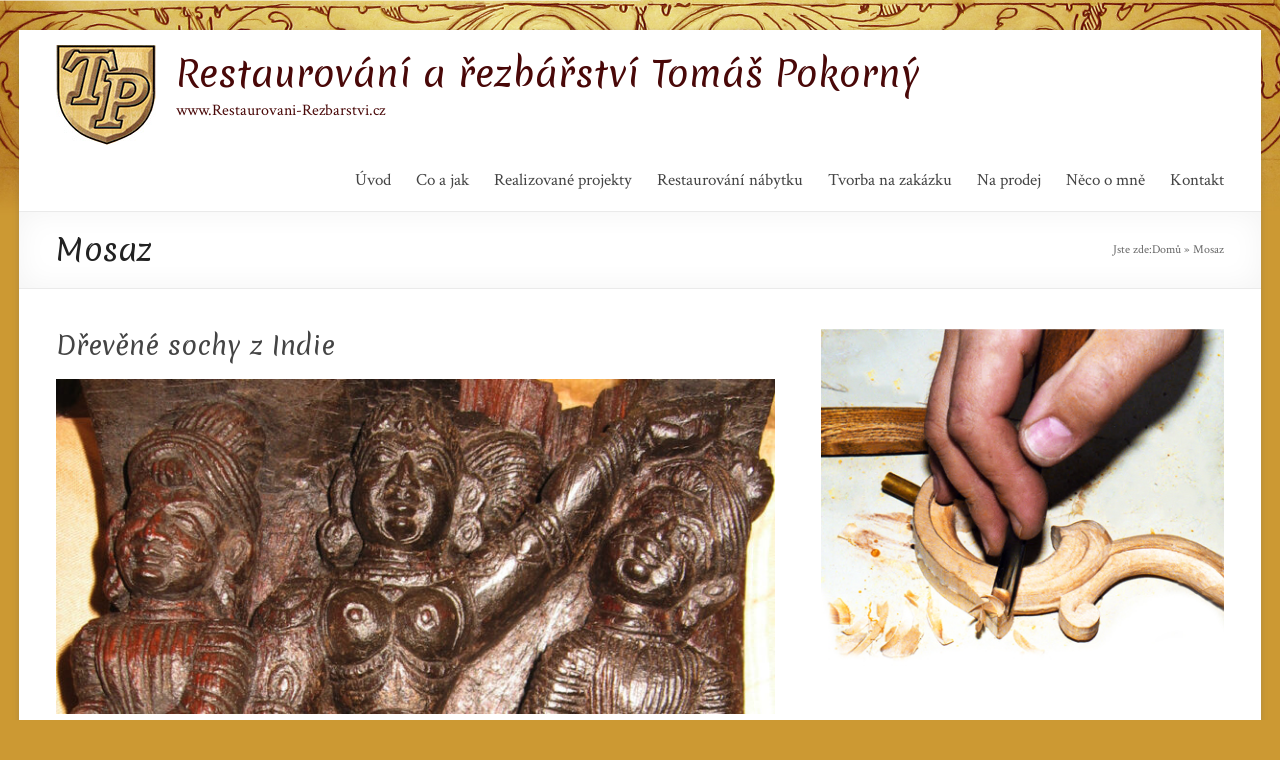

--- FILE ---
content_type: text/html; charset=UTF-8
request_url: https://www.restaurovani-rezbarstvi.cz/tag/mosaz/
body_size: 15669
content:
<!DOCTYPE html>
<!--[if IE 7]>
<html class="ie ie7" lang="cs">
<![endif]-->
<!--[if IE 8]>
<html class="ie ie8" lang="cs">
<![endif]-->
<!--[if !(IE 7) & !(IE 8)]><!-->
<html lang="cs">
<!--<![endif]-->
<head>
		<!-- Google tag (gtag.js) -->
<script async src="https://www.googletagmanager.com/gtag/js?id=G-FFQYFE8H4X"></script>
<script>
  window.dataLayer = window.dataLayer || [];
  function gtag(){dataLayer.push(arguments);}
  gtag('js', new Date());
  gtag('config', 'G-FFQYFE8H4X');
</script>
	<meta charset="UTF-8" />
	<meta name="viewport" content="width=device-width, initial-scale=1">
	<link rel="profile" href="http://gmpg.org/xfn/11" />
	<meta name='robots' content='index, follow, max-image-preview:large, max-snippet:-1, max-video-preview:-1' />

	<!-- This site is optimized with the Yoast SEO plugin v21.6 - https://yoast.com/wordpress/plugins/seo/ -->
	<title>Mosaz Archivy - Restaurov&aacute;n&iacute; a řezb&aacute;řstv&iacute; Tom&aacute;&scaron; Pokorn&yacute;</title>
	<link rel="canonical" href="https://www.restaurovani-rezbarstvi.cz/tag/mosaz/" />
	<meta property="og:locale" content="cs_CZ" />
	<meta property="og:type" content="article" />
	<meta property="og:title" content="Mosaz Archivy - Restaurov&aacute;n&iacute; a řezb&aacute;řstv&iacute; Tom&aacute;&scaron; Pokorn&yacute;" />
	<meta property="og:url" content="https://www.restaurovani-rezbarstvi.cz/tag/mosaz/" />
	<meta property="og:site_name" content="Restaurov&aacute;n&iacute; a řezb&aacute;řstv&iacute; Tom&aacute;&scaron; Pokorn&yacute;" />
	<meta name="twitter:card" content="summary_large_image" />
	<script type="application/ld+json" class="yoast-schema-graph">{"@context":"https://schema.org","@graph":[{"@type":"CollectionPage","@id":"https://www.restaurovani-rezbarstvi.cz/tag/mosaz/","url":"https://www.restaurovani-rezbarstvi.cz/tag/mosaz/","name":"Mosaz Archivy - Restaurov&aacute;n&iacute; a řezb&aacute;řstv&iacute; Tom&aacute;&scaron; Pokorn&yacute;","isPartOf":{"@id":"https://www.restaurovani-rezbarstvi.cz/#website"},"primaryImageOfPage":{"@id":"https://www.restaurovani-rezbarstvi.cz/tag/mosaz/#primaryimage"},"image":{"@id":"https://www.restaurovani-rezbarstvi.cz/tag/mosaz/#primaryimage"},"thumbnailUrl":"https://www.restaurovani-rezbarstvi.cz/wp-content/uploads/2018/11/indicka-socha.jpg","breadcrumb":{"@id":"https://www.restaurovani-rezbarstvi.cz/tag/mosaz/#breadcrumb"},"inLanguage":"cs"},{"@type":"ImageObject","inLanguage":"cs","@id":"https://www.restaurovani-rezbarstvi.cz/tag/mosaz/#primaryimage","url":"https://www.restaurovani-rezbarstvi.cz/wp-content/uploads/2018/11/indicka-socha.jpg","contentUrl":"https://www.restaurovani-rezbarstvi.cz/wp-content/uploads/2018/11/indicka-socha.jpg","width":938,"height":438},{"@type":"BreadcrumbList","@id":"https://www.restaurovani-rezbarstvi.cz/tag/mosaz/#breadcrumb","itemListElement":[{"@type":"ListItem","position":1,"name":"Domů","item":"https://www.restaurovani-rezbarstvi.cz/"},{"@type":"ListItem","position":2,"name":"Mosaz"}]},{"@type":"WebSite","@id":"https://www.restaurovani-rezbarstvi.cz/#website","url":"https://www.restaurovani-rezbarstvi.cz/","name":"Restaurov&aacute;n&iacute; a řezb&aacute;řstv&iacute; Tom&aacute;&scaron; Pokorn&yacute;","description":"www.Restaurovani-Rezbarstvi.cz","publisher":{"@id":"https://www.restaurovani-rezbarstvi.cz/#organization"},"potentialAction":[{"@type":"SearchAction","target":{"@type":"EntryPoint","urlTemplate":"https://www.restaurovani-rezbarstvi.cz/?s={search_term_string}"},"query-input":"required name=search_term_string"}],"inLanguage":"cs"},{"@type":"Organization","@id":"https://www.restaurovani-rezbarstvi.cz/#organization","name":"Restaurov&aacute;n&iacute; a řezb&aacute;řstv&iacute; Tom&aacute;&scaron; Pokorn&yacute;","url":"https://www.restaurovani-rezbarstvi.cz/","logo":{"@type":"ImageObject","inLanguage":"cs","@id":"https://www.restaurovani-rezbarstvi.cz/#/schema/logo/image/","url":"https://www.restaurovani-rezbarstvi.cz/wp-content/uploads/GRAFIKA/tomas-pokorny-restaurator-rezbar.jpg","contentUrl":"https://www.restaurovani-rezbarstvi.cz/wp-content/uploads/GRAFIKA/tomas-pokorny-restaurator-rezbar.jpg","width":100,"height":100,"caption":"Restaurov&aacute;n&iacute; a řezb&aacute;řstv&iacute; Tom&aacute;&scaron; Pokorn&yacute;"},"image":{"@id":"https://www.restaurovani-rezbarstvi.cz/#/schema/logo/image/"}}]}</script>
	<!-- / Yoast SEO plugin. -->


<link rel='dns-prefetch' href='//fonts.googleapis.com' />
<link rel="alternate" type="application/rss+xml" title="Restaurov&aacute;n&iacute; a řezb&aacute;řstv&iacute; Tom&aacute;&scaron; Pokorn&yacute; &raquo; RSS zdroj" href="https://www.restaurovani-rezbarstvi.cz/feed/" />
<link rel="alternate" type="application/rss+xml" title="Restaurov&aacute;n&iacute; a řezb&aacute;řstv&iacute; Tom&aacute;&scaron; Pokorn&yacute; &raquo; RSS komentářů" href="https://www.restaurovani-rezbarstvi.cz/comments/feed/" />
<link rel="alternate" type="application/rss+xml" title="Restaurov&aacute;n&iacute; a řezb&aacute;řstv&iacute; Tom&aacute;&scaron; Pokorn&yacute; &raquo; RSS pro štítek Mosaz" href="https://www.restaurovani-rezbarstvi.cz/tag/mosaz/feed/" />
<script type="text/javascript">
/* <![CDATA[ */
window._wpemojiSettings = {"baseUrl":"https:\/\/s.w.org\/images\/core\/emoji\/14.0.0\/72x72\/","ext":".png","svgUrl":"https:\/\/s.w.org\/images\/core\/emoji\/14.0.0\/svg\/","svgExt":".svg","source":{"wpemoji":"https:\/\/www.restaurovani-rezbarstvi.cz\/wp-includes\/js\/wp-emoji.js?ver=6.4.5","twemoji":"https:\/\/www.restaurovani-rezbarstvi.cz\/wp-includes\/js\/twemoji.js?ver=6.4.5"}};
/**
 * @output wp-includes/js/wp-emoji-loader.js
 */

/**
 * Emoji Settings as exported in PHP via _print_emoji_detection_script().
 * @typedef WPEmojiSettings
 * @type {object}
 * @property {?object} source
 * @property {?string} source.concatemoji
 * @property {?string} source.twemoji
 * @property {?string} source.wpemoji
 * @property {?boolean} DOMReady
 * @property {?Function} readyCallback
 */

/**
 * Support tests.
 * @typedef SupportTests
 * @type {object}
 * @property {?boolean} flag
 * @property {?boolean} emoji
 */

/**
 * IIFE to detect emoji support and load Twemoji if needed.
 *
 * @param {Window} window
 * @param {Document} document
 * @param {WPEmojiSettings} settings
 */
( function wpEmojiLoader( window, document, settings ) {
	if ( typeof Promise === 'undefined' ) {
		return;
	}

	var sessionStorageKey = 'wpEmojiSettingsSupports';
	var tests = [ 'flag', 'emoji' ];

	/**
	 * Checks whether the browser supports offloading to a Worker.
	 *
	 * @since 6.3.0
	 *
	 * @private
	 *
	 * @returns {boolean}
	 */
	function supportsWorkerOffloading() {
		return (
			typeof Worker !== 'undefined' &&
			typeof OffscreenCanvas !== 'undefined' &&
			typeof URL !== 'undefined' &&
			URL.createObjectURL &&
			typeof Blob !== 'undefined'
		);
	}

	/**
	 * @typedef SessionSupportTests
	 * @type {object}
	 * @property {number} timestamp
	 * @property {SupportTests} supportTests
	 */

	/**
	 * Get support tests from session.
	 *
	 * @since 6.3.0
	 *
	 * @private
	 *
	 * @returns {?SupportTests} Support tests, or null if not set or older than 1 week.
	 */
	function getSessionSupportTests() {
		try {
			/** @type {SessionSupportTests} */
			var item = JSON.parse(
				sessionStorage.getItem( sessionStorageKey )
			);
			if (
				typeof item === 'object' &&
				typeof item.timestamp === 'number' &&
				new Date().valueOf() < item.timestamp + 604800 && // Note: Number is a week in seconds.
				typeof item.supportTests === 'object'
			) {
				return item.supportTests;
			}
		} catch ( e ) {}
		return null;
	}

	/**
	 * Persist the supports in session storage.
	 *
	 * @since 6.3.0
	 *
	 * @private
	 *
	 * @param {SupportTests} supportTests Support tests.
	 */
	function setSessionSupportTests( supportTests ) {
		try {
			/** @type {SessionSupportTests} */
			var item = {
				supportTests: supportTests,
				timestamp: new Date().valueOf()
			};

			sessionStorage.setItem(
				sessionStorageKey,
				JSON.stringify( item )
			);
		} catch ( e ) {}
	}

	/**
	 * Checks if two sets of Emoji characters render the same visually.
	 *
	 * This function may be serialized to run in a Worker. Therefore, it cannot refer to variables from the containing
	 * scope. Everything must be passed by parameters.
	 *
	 * @since 4.9.0
	 *
	 * @private
	 *
	 * @param {CanvasRenderingContext2D} context 2D Context.
	 * @param {string} set1 Set of Emoji to test.
	 * @param {string} set2 Set of Emoji to test.
	 *
	 * @return {boolean} True if the two sets render the same.
	 */
	function emojiSetsRenderIdentically( context, set1, set2 ) {
		// Cleanup from previous test.
		context.clearRect( 0, 0, context.canvas.width, context.canvas.height );
		context.fillText( set1, 0, 0 );
		var rendered1 = new Uint32Array(
			context.getImageData(
				0,
				0,
				context.canvas.width,
				context.canvas.height
			).data
		);

		// Cleanup from previous test.
		context.clearRect( 0, 0, context.canvas.width, context.canvas.height );
		context.fillText( set2, 0, 0 );
		var rendered2 = new Uint32Array(
			context.getImageData(
				0,
				0,
				context.canvas.width,
				context.canvas.height
			).data
		);

		return rendered1.every( function ( rendered2Data, index ) {
			return rendered2Data === rendered2[ index ];
		} );
	}

	/**
	 * Determines if the browser properly renders Emoji that Twemoji can supplement.
	 *
	 * This function may be serialized to run in a Worker. Therefore, it cannot refer to variables from the containing
	 * scope. Everything must be passed by parameters.
	 *
	 * @since 4.2.0
	 *
	 * @private
	 *
	 * @param {CanvasRenderingContext2D} context 2D Context.
	 * @param {string} type Whether to test for support of "flag" or "emoji".
	 * @param {Function} emojiSetsRenderIdentically Reference to emojiSetsRenderIdentically function, needed due to minification.
	 *
	 * @return {boolean} True if the browser can render emoji, false if it cannot.
	 */
	function browserSupportsEmoji( context, type, emojiSetsRenderIdentically ) {
		var isIdentical;

		switch ( type ) {
			case 'flag':
				/*
				 * Test for Transgender flag compatibility. Added in Unicode 13.
				 *
				 * To test for support, we try to render it, and compare the rendering to how it would look if
				 * the browser doesn't render it correctly (white flag emoji + transgender symbol).
				 */
				isIdentical = emojiSetsRenderIdentically(
					context,
					'\uD83C\uDFF3\uFE0F\u200D\u26A7\uFE0F', // as a zero-width joiner sequence
					'\uD83C\uDFF3\uFE0F\u200B\u26A7\uFE0F' // separated by a zero-width space
				);

				if ( isIdentical ) {
					return false;
				}

				/*
				 * Test for UN flag compatibility. This is the least supported of the letter locale flags,
				 * so gives us an easy test for full support.
				 *
				 * To test for support, we try to render it, and compare the rendering to how it would look if
				 * the browser doesn't render it correctly ([U] + [N]).
				 */
				isIdentical = emojiSetsRenderIdentically(
					context,
					'\uD83C\uDDFA\uD83C\uDDF3', // as the sequence of two code points
					'\uD83C\uDDFA\u200B\uD83C\uDDF3' // as the two code points separated by a zero-width space
				);

				if ( isIdentical ) {
					return false;
				}

				/*
				 * Test for English flag compatibility. England is a country in the United Kingdom, it
				 * does not have a two letter locale code but rather a five letter sub-division code.
				 *
				 * To test for support, we try to render it, and compare the rendering to how it would look if
				 * the browser doesn't render it correctly (black flag emoji + [G] + [B] + [E] + [N] + [G]).
				 */
				isIdentical = emojiSetsRenderIdentically(
					context,
					// as the flag sequence
					'\uD83C\uDFF4\uDB40\uDC67\uDB40\uDC62\uDB40\uDC65\uDB40\uDC6E\uDB40\uDC67\uDB40\uDC7F',
					// with each code point separated by a zero-width space
					'\uD83C\uDFF4\u200B\uDB40\uDC67\u200B\uDB40\uDC62\u200B\uDB40\uDC65\u200B\uDB40\uDC6E\u200B\uDB40\uDC67\u200B\uDB40\uDC7F'
				);

				return ! isIdentical;
			case 'emoji':
				/*
				 * Why can't we be friends? Everyone can now shake hands in emoji, regardless of skin tone!
				 *
				 * To test for Emoji 14.0 support, try to render a new emoji: Handshake: Light Skin Tone, Dark Skin Tone.
				 *
				 * The Handshake: Light Skin Tone, Dark Skin Tone emoji is a ZWJ sequence combining 🫱 Rightwards Hand,
				 * 🏻 Light Skin Tone, a Zero Width Joiner, 🫲 Leftwards Hand, and 🏿 Dark Skin Tone.
				 *
				 * 0x1FAF1 == Rightwards Hand
				 * 0x1F3FB == Light Skin Tone
				 * 0x200D == Zero-Width Joiner (ZWJ) that links the code points for the new emoji or
				 * 0x200B == Zero-Width Space (ZWS) that is rendered for clients not supporting the new emoji.
				 * 0x1FAF2 == Leftwards Hand
				 * 0x1F3FF == Dark Skin Tone.
				 *
				 * When updating this test for future Emoji releases, ensure that individual emoji that make up the
				 * sequence come from older emoji standards.
				 */
				isIdentical = emojiSetsRenderIdentically(
					context,
					'\uD83E\uDEF1\uD83C\uDFFB\u200D\uD83E\uDEF2\uD83C\uDFFF', // as the zero-width joiner sequence
					'\uD83E\uDEF1\uD83C\uDFFB\u200B\uD83E\uDEF2\uD83C\uDFFF' // separated by a zero-width space
				);

				return ! isIdentical;
		}

		return false;
	}

	/**
	 * Checks emoji support tests.
	 *
	 * This function may be serialized to run in a Worker. Therefore, it cannot refer to variables from the containing
	 * scope. Everything must be passed by parameters.
	 *
	 * @since 6.3.0
	 *
	 * @private
	 *
	 * @param {string[]} tests Tests.
	 * @param {Function} browserSupportsEmoji Reference to browserSupportsEmoji function, needed due to minification.
	 * @param {Function} emojiSetsRenderIdentically Reference to emojiSetsRenderIdentically function, needed due to minification.
	 *
	 * @return {SupportTests} Support tests.
	 */
	function testEmojiSupports( tests, browserSupportsEmoji, emojiSetsRenderIdentically ) {
		var canvas;
		if (
			typeof WorkerGlobalScope !== 'undefined' &&
			self instanceof WorkerGlobalScope
		) {
			canvas = new OffscreenCanvas( 300, 150 ); // Dimensions are default for HTMLCanvasElement.
		} else {
			canvas = document.createElement( 'canvas' );
		}

		var context = canvas.getContext( '2d', { willReadFrequently: true } );

		/*
		 * Chrome on OS X added native emoji rendering in M41. Unfortunately,
		 * it doesn't work when the font is bolder than 500 weight. So, we
		 * check for bold rendering support to avoid invisible emoji in Chrome.
		 */
		context.textBaseline = 'top';
		context.font = '600 32px Arial';

		var supports = {};
		tests.forEach( function ( test ) {
			supports[ test ] = browserSupportsEmoji( context, test, emojiSetsRenderIdentically );
		} );
		return supports;
	}

	/**
	 * Adds a script to the head of the document.
	 *
	 * @ignore
	 *
	 * @since 4.2.0
	 *
	 * @param {string} src The url where the script is located.
	 *
	 * @return {void}
	 */
	function addScript( src ) {
		var script = document.createElement( 'script' );
		script.src = src;
		script.defer = true;
		document.head.appendChild( script );
	}

	settings.supports = {
		everything: true,
		everythingExceptFlag: true
	};

	// Create a promise for DOMContentLoaded since the worker logic may finish after the event has fired.
	var domReadyPromise = new Promise( function ( resolve ) {
		document.addEventListener( 'DOMContentLoaded', resolve, {
			once: true
		} );
	} );

	// Obtain the emoji support from the browser, asynchronously when possible.
	new Promise( function ( resolve ) {
		var supportTests = getSessionSupportTests();
		if ( supportTests ) {
			resolve( supportTests );
			return;
		}

		if ( supportsWorkerOffloading() ) {
			try {
				// Note that the functions are being passed as arguments due to minification.
				var workerScript =
					'postMessage(' +
					testEmojiSupports.toString() +
					'(' +
					[
						JSON.stringify( tests ),
						browserSupportsEmoji.toString(),
						emojiSetsRenderIdentically.toString()
					].join( ',' ) +
					'));';
				var blob = new Blob( [ workerScript ], {
					type: 'text/javascript'
				} );
				var worker = new Worker( URL.createObjectURL( blob ), { name: 'wpTestEmojiSupports' } );
				worker.onmessage = function ( event ) {
					supportTests = event.data;
					setSessionSupportTests( supportTests );
					worker.terminate();
					resolve( supportTests );
				};
				return;
			} catch ( e ) {}
		}

		supportTests = testEmojiSupports( tests, browserSupportsEmoji, emojiSetsRenderIdentically );
		setSessionSupportTests( supportTests );
		resolve( supportTests );
	} )
		// Once the browser emoji support has been obtained from the session, finalize the settings.
		.then( function ( supportTests ) {
			/*
			 * Tests the browser support for flag emojis and other emojis, and adjusts the
			 * support settings accordingly.
			 */
			for ( var test in supportTests ) {
				settings.supports[ test ] = supportTests[ test ];

				settings.supports.everything =
					settings.supports.everything && settings.supports[ test ];

				if ( 'flag' !== test ) {
					settings.supports.everythingExceptFlag =
						settings.supports.everythingExceptFlag &&
						settings.supports[ test ];
				}
			}

			settings.supports.everythingExceptFlag =
				settings.supports.everythingExceptFlag &&
				! settings.supports.flag;

			// Sets DOMReady to false and assigns a ready function to settings.
			settings.DOMReady = false;
			settings.readyCallback = function () {
				settings.DOMReady = true;
			};
		} )
		.then( function () {
			return domReadyPromise;
		} )
		.then( function () {
			// When the browser can not render everything we need to load a polyfill.
			if ( ! settings.supports.everything ) {
				settings.readyCallback();

				var src = settings.source || {};

				if ( src.concatemoji ) {
					addScript( src.concatemoji );
				} else if ( src.wpemoji && src.twemoji ) {
					addScript( src.twemoji );
					addScript( src.wpemoji );
				}
			}
		} );
} )( window, document, window._wpemojiSettings );

/* ]]> */
</script>
<style id='wp-emoji-styles-inline-css' type='text/css'>

	img.wp-smiley, img.emoji {
		display: inline !important;
		border: none !important;
		box-shadow: none !important;
		height: 1em !important;
		width: 1em !important;
		margin: 0 0.07em !important;
		vertical-align: -0.1em !important;
		background: none !important;
		padding: 0 !important;
	}
</style>
<link rel='stylesheet' id='wp-block-library-css' href='https://www.restaurovani-rezbarstvi.cz/wp-includes/css/dist/block-library/style.css?ver=6.4.5' type='text/css' media='all' />
<style id='wp-block-library-theme-inline-css' type='text/css'>
.wp-block-audio figcaption{
  color:#555;
  font-size:13px;
  text-align:center;
}
.is-dark-theme .wp-block-audio figcaption{
  color:hsla(0,0%,100%,.65);
}

.wp-block-audio{
  margin:0 0 1em;
}

.wp-block-code{
  border:1px solid #ccc;
  border-radius:4px;
  font-family:Menlo,Consolas,monaco,monospace;
  padding:.8em 1em;
}

.wp-block-embed figcaption{
  color:#555;
  font-size:13px;
  text-align:center;
}
.is-dark-theme .wp-block-embed figcaption{
  color:hsla(0,0%,100%,.65);
}

.wp-block-embed{
  margin:0 0 1em;
}

.blocks-gallery-caption{
  color:#555;
  font-size:13px;
  text-align:center;
}
.is-dark-theme .blocks-gallery-caption{
  color:hsla(0,0%,100%,.65);
}

.wp-block-image figcaption{
  color:#555;
  font-size:13px;
  text-align:center;
}
.is-dark-theme .wp-block-image figcaption{
  color:hsla(0,0%,100%,.65);
}

.wp-block-image{
  margin:0 0 1em;
}

.wp-block-pullquote{
  border-bottom:4px solid;
  border-top:4px solid;
  color:currentColor;
  margin-bottom:1.75em;
}
.wp-block-pullquote cite,.wp-block-pullquote footer,.wp-block-pullquote__citation{
  color:currentColor;
  font-size:.8125em;
  font-style:normal;
  text-transform:uppercase;
}

.wp-block-quote{
  border-left:.25em solid;
  margin:0 0 1.75em;
  padding-left:1em;
}
.wp-block-quote cite,.wp-block-quote footer{
  color:currentColor;
  font-size:.8125em;
  font-style:normal;
  position:relative;
}
.wp-block-quote.has-text-align-right{
  border-left:none;
  border-right:.25em solid;
  padding-left:0;
  padding-right:1em;
}
.wp-block-quote.has-text-align-center{
  border:none;
  padding-left:0;
}
.wp-block-quote.is-large,.wp-block-quote.is-style-large,.wp-block-quote.is-style-plain{
  border:none;
}

.wp-block-search .wp-block-search__label{
  font-weight:700;
}

.wp-block-search__button{
  border:1px solid #ccc;
  padding:.375em .625em;
}

:where(.wp-block-group.has-background){
  padding:1.25em 2.375em;
}

.wp-block-separator.has-css-opacity{
  opacity:.4;
}

.wp-block-separator{
  border:none;
  border-bottom:2px solid;
  margin-left:auto;
  margin-right:auto;
}
.wp-block-separator.has-alpha-channel-opacity{
  opacity:1;
}
.wp-block-separator:not(.is-style-wide):not(.is-style-dots){
  width:100px;
}
.wp-block-separator.has-background:not(.is-style-dots){
  border-bottom:none;
  height:1px;
}
.wp-block-separator.has-background:not(.is-style-wide):not(.is-style-dots){
  height:2px;
}

.wp-block-table{
  margin:0 0 1em;
}
.wp-block-table td,.wp-block-table th{
  word-break:normal;
}
.wp-block-table figcaption{
  color:#555;
  font-size:13px;
  text-align:center;
}
.is-dark-theme .wp-block-table figcaption{
  color:hsla(0,0%,100%,.65);
}

.wp-block-video figcaption{
  color:#555;
  font-size:13px;
  text-align:center;
}
.is-dark-theme .wp-block-video figcaption{
  color:hsla(0,0%,100%,.65);
}

.wp-block-video{
  margin:0 0 1em;
}

.wp-block-template-part.has-background{
  margin-bottom:0;
  margin-top:0;
  padding:1.25em 2.375em;
}
</style>
<style id='classic-theme-styles-inline-css' type='text/css'>
/**
 * These rules are needed for backwards compatibility.
 * They should match the button element rules in the base theme.json file.
 */
.wp-block-button__link {
	color: #ffffff;
	background-color: #32373c;
	border-radius: 9999px; /* 100% causes an oval, but any explicit but really high value retains the pill shape. */

	/* This needs a low specificity so it won't override the rules from the button element if defined in theme.json. */
	box-shadow: none;
	text-decoration: none;

	/* The extra 2px are added to size solids the same as the outline versions.*/
	padding: calc(0.667em + 2px) calc(1.333em + 2px);

	font-size: 1.125em;
}

.wp-block-file__button {
	background: #32373c;
	color: #ffffff;
	text-decoration: none;
}

</style>
<style id='global-styles-inline-css' type='text/css'>
body{--wp--preset--color--black: #000000;--wp--preset--color--cyan-bluish-gray: #abb8c3;--wp--preset--color--white: #ffffff;--wp--preset--color--pale-pink: #f78da7;--wp--preset--color--vivid-red: #cf2e2e;--wp--preset--color--luminous-vivid-orange: #ff6900;--wp--preset--color--luminous-vivid-amber: #fcb900;--wp--preset--color--light-green-cyan: #7bdcb5;--wp--preset--color--vivid-green-cyan: #00d084;--wp--preset--color--pale-cyan-blue: #8ed1fc;--wp--preset--color--vivid-cyan-blue: #0693e3;--wp--preset--color--vivid-purple: #9b51e0;--wp--preset--gradient--vivid-cyan-blue-to-vivid-purple: linear-gradient(135deg,rgba(6,147,227,1) 0%,rgb(155,81,224) 100%);--wp--preset--gradient--light-green-cyan-to-vivid-green-cyan: linear-gradient(135deg,rgb(122,220,180) 0%,rgb(0,208,130) 100%);--wp--preset--gradient--luminous-vivid-amber-to-luminous-vivid-orange: linear-gradient(135deg,rgba(252,185,0,1) 0%,rgba(255,105,0,1) 100%);--wp--preset--gradient--luminous-vivid-orange-to-vivid-red: linear-gradient(135deg,rgba(255,105,0,1) 0%,rgb(207,46,46) 100%);--wp--preset--gradient--very-light-gray-to-cyan-bluish-gray: linear-gradient(135deg,rgb(238,238,238) 0%,rgb(169,184,195) 100%);--wp--preset--gradient--cool-to-warm-spectrum: linear-gradient(135deg,rgb(74,234,220) 0%,rgb(151,120,209) 20%,rgb(207,42,186) 40%,rgb(238,44,130) 60%,rgb(251,105,98) 80%,rgb(254,248,76) 100%);--wp--preset--gradient--blush-light-purple: linear-gradient(135deg,rgb(255,206,236) 0%,rgb(152,150,240) 100%);--wp--preset--gradient--blush-bordeaux: linear-gradient(135deg,rgb(254,205,165) 0%,rgb(254,45,45) 50%,rgb(107,0,62) 100%);--wp--preset--gradient--luminous-dusk: linear-gradient(135deg,rgb(255,203,112) 0%,rgb(199,81,192) 50%,rgb(65,88,208) 100%);--wp--preset--gradient--pale-ocean: linear-gradient(135deg,rgb(255,245,203) 0%,rgb(182,227,212) 50%,rgb(51,167,181) 100%);--wp--preset--gradient--electric-grass: linear-gradient(135deg,rgb(202,248,128) 0%,rgb(113,206,126) 100%);--wp--preset--gradient--midnight: linear-gradient(135deg,rgb(2,3,129) 0%,rgb(40,116,252) 100%);--wp--preset--font-size--small: 13px;--wp--preset--font-size--medium: 20px;--wp--preset--font-size--large: 36px;--wp--preset--font-size--x-large: 42px;--wp--preset--spacing--20: 0.44rem;--wp--preset--spacing--30: 0.67rem;--wp--preset--spacing--40: 1rem;--wp--preset--spacing--50: 1.5rem;--wp--preset--spacing--60: 2.25rem;--wp--preset--spacing--70: 3.38rem;--wp--preset--spacing--80: 5.06rem;--wp--preset--shadow--natural: 6px 6px 9px rgba(0, 0, 0, 0.2);--wp--preset--shadow--deep: 12px 12px 50px rgba(0, 0, 0, 0.4);--wp--preset--shadow--sharp: 6px 6px 0px rgba(0, 0, 0, 0.2);--wp--preset--shadow--outlined: 6px 6px 0px -3px rgba(255, 255, 255, 1), 6px 6px rgba(0, 0, 0, 1);--wp--preset--shadow--crisp: 6px 6px 0px rgba(0, 0, 0, 1);}:where(.is-layout-flex){gap: 0.5em;}:where(.is-layout-grid){gap: 0.5em;}body .is-layout-flow > .alignleft{float: left;margin-inline-start: 0;margin-inline-end: 2em;}body .is-layout-flow > .alignright{float: right;margin-inline-start: 2em;margin-inline-end: 0;}body .is-layout-flow > .aligncenter{margin-left: auto !important;margin-right: auto !important;}body .is-layout-constrained > .alignleft{float: left;margin-inline-start: 0;margin-inline-end: 2em;}body .is-layout-constrained > .alignright{float: right;margin-inline-start: 2em;margin-inline-end: 0;}body .is-layout-constrained > .aligncenter{margin-left: auto !important;margin-right: auto !important;}body .is-layout-constrained > :where(:not(.alignleft):not(.alignright):not(.alignfull)){max-width: var(--wp--style--global--content-size);margin-left: auto !important;margin-right: auto !important;}body .is-layout-constrained > .alignwide{max-width: var(--wp--style--global--wide-size);}body .is-layout-flex{display: flex;}body .is-layout-flex{flex-wrap: wrap;align-items: center;}body .is-layout-flex > *{margin: 0;}body .is-layout-grid{display: grid;}body .is-layout-grid > *{margin: 0;}:where(.wp-block-columns.is-layout-flex){gap: 2em;}:where(.wp-block-columns.is-layout-grid){gap: 2em;}:where(.wp-block-post-template.is-layout-flex){gap: 1.25em;}:where(.wp-block-post-template.is-layout-grid){gap: 1.25em;}.has-black-color{color: var(--wp--preset--color--black) !important;}.has-cyan-bluish-gray-color{color: var(--wp--preset--color--cyan-bluish-gray) !important;}.has-white-color{color: var(--wp--preset--color--white) !important;}.has-pale-pink-color{color: var(--wp--preset--color--pale-pink) !important;}.has-vivid-red-color{color: var(--wp--preset--color--vivid-red) !important;}.has-luminous-vivid-orange-color{color: var(--wp--preset--color--luminous-vivid-orange) !important;}.has-luminous-vivid-amber-color{color: var(--wp--preset--color--luminous-vivid-amber) !important;}.has-light-green-cyan-color{color: var(--wp--preset--color--light-green-cyan) !important;}.has-vivid-green-cyan-color{color: var(--wp--preset--color--vivid-green-cyan) !important;}.has-pale-cyan-blue-color{color: var(--wp--preset--color--pale-cyan-blue) !important;}.has-vivid-cyan-blue-color{color: var(--wp--preset--color--vivid-cyan-blue) !important;}.has-vivid-purple-color{color: var(--wp--preset--color--vivid-purple) !important;}.has-black-background-color{background-color: var(--wp--preset--color--black) !important;}.has-cyan-bluish-gray-background-color{background-color: var(--wp--preset--color--cyan-bluish-gray) !important;}.has-white-background-color{background-color: var(--wp--preset--color--white) !important;}.has-pale-pink-background-color{background-color: var(--wp--preset--color--pale-pink) !important;}.has-vivid-red-background-color{background-color: var(--wp--preset--color--vivid-red) !important;}.has-luminous-vivid-orange-background-color{background-color: var(--wp--preset--color--luminous-vivid-orange) !important;}.has-luminous-vivid-amber-background-color{background-color: var(--wp--preset--color--luminous-vivid-amber) !important;}.has-light-green-cyan-background-color{background-color: var(--wp--preset--color--light-green-cyan) !important;}.has-vivid-green-cyan-background-color{background-color: var(--wp--preset--color--vivid-green-cyan) !important;}.has-pale-cyan-blue-background-color{background-color: var(--wp--preset--color--pale-cyan-blue) !important;}.has-vivid-cyan-blue-background-color{background-color: var(--wp--preset--color--vivid-cyan-blue) !important;}.has-vivid-purple-background-color{background-color: var(--wp--preset--color--vivid-purple) !important;}.has-black-border-color{border-color: var(--wp--preset--color--black) !important;}.has-cyan-bluish-gray-border-color{border-color: var(--wp--preset--color--cyan-bluish-gray) !important;}.has-white-border-color{border-color: var(--wp--preset--color--white) !important;}.has-pale-pink-border-color{border-color: var(--wp--preset--color--pale-pink) !important;}.has-vivid-red-border-color{border-color: var(--wp--preset--color--vivid-red) !important;}.has-luminous-vivid-orange-border-color{border-color: var(--wp--preset--color--luminous-vivid-orange) !important;}.has-luminous-vivid-amber-border-color{border-color: var(--wp--preset--color--luminous-vivid-amber) !important;}.has-light-green-cyan-border-color{border-color: var(--wp--preset--color--light-green-cyan) !important;}.has-vivid-green-cyan-border-color{border-color: var(--wp--preset--color--vivid-green-cyan) !important;}.has-pale-cyan-blue-border-color{border-color: var(--wp--preset--color--pale-cyan-blue) !important;}.has-vivid-cyan-blue-border-color{border-color: var(--wp--preset--color--vivid-cyan-blue) !important;}.has-vivid-purple-border-color{border-color: var(--wp--preset--color--vivid-purple) !important;}.has-vivid-cyan-blue-to-vivid-purple-gradient-background{background: var(--wp--preset--gradient--vivid-cyan-blue-to-vivid-purple) !important;}.has-light-green-cyan-to-vivid-green-cyan-gradient-background{background: var(--wp--preset--gradient--light-green-cyan-to-vivid-green-cyan) !important;}.has-luminous-vivid-amber-to-luminous-vivid-orange-gradient-background{background: var(--wp--preset--gradient--luminous-vivid-amber-to-luminous-vivid-orange) !important;}.has-luminous-vivid-orange-to-vivid-red-gradient-background{background: var(--wp--preset--gradient--luminous-vivid-orange-to-vivid-red) !important;}.has-very-light-gray-to-cyan-bluish-gray-gradient-background{background: var(--wp--preset--gradient--very-light-gray-to-cyan-bluish-gray) !important;}.has-cool-to-warm-spectrum-gradient-background{background: var(--wp--preset--gradient--cool-to-warm-spectrum) !important;}.has-blush-light-purple-gradient-background{background: var(--wp--preset--gradient--blush-light-purple) !important;}.has-blush-bordeaux-gradient-background{background: var(--wp--preset--gradient--blush-bordeaux) !important;}.has-luminous-dusk-gradient-background{background: var(--wp--preset--gradient--luminous-dusk) !important;}.has-pale-ocean-gradient-background{background: var(--wp--preset--gradient--pale-ocean) !important;}.has-electric-grass-gradient-background{background: var(--wp--preset--gradient--electric-grass) !important;}.has-midnight-gradient-background{background: var(--wp--preset--gradient--midnight) !important;}.has-small-font-size{font-size: var(--wp--preset--font-size--small) !important;}.has-medium-font-size{font-size: var(--wp--preset--font-size--medium) !important;}.has-large-font-size{font-size: var(--wp--preset--font-size--large) !important;}.has-x-large-font-size{font-size: var(--wp--preset--font-size--x-large) !important;}
.wp-block-navigation a:where(:not(.wp-element-button)){color: inherit;}
:where(.wp-block-post-template.is-layout-flex){gap: 1.25em;}:where(.wp-block-post-template.is-layout-grid){gap: 1.25em;}
:where(.wp-block-columns.is-layout-flex){gap: 2em;}:where(.wp-block-columns.is-layout-grid){gap: 2em;}
.wp-block-pullquote{font-size: 1.5em;line-height: 1.6;}
</style>
<link rel='stylesheet' id='foogallery-core-css' href='https://www.restaurovani-rezbarstvi.cz/wp-content/plugins/foogallery/extensions/default-templates/shared/css/foogallery.min.css?ver=2.3.3' type='text/css' media='all' />
<link rel='stylesheet' id='wp-pagenavi-css' href='https://www.restaurovani-rezbarstvi.cz/wp-content/plugins/wp-pagenavi/pagenavi-css.css?ver=2.70' type='text/css' media='all' />
<link rel='stylesheet' id='spacious_style-css' href='https://www.restaurovani-rezbarstvi.cz/wp-content/themes/spacious/style.css?ver=6.4.5' type='text/css' media='all' />
<style id='spacious_style-inline-css' type='text/css'>
.previous a:hover, .next a:hover, a, #site-title a:hover, .main-navigation ul li.current_page_item a, .main-navigation ul li:hover > a, .main-navigation ul li ul li a:hover, .main-navigation ul li ul li:hover > a, .main-navigation ul li.current-menu-item ul li a:hover, .main-navigation ul li:hover > .sub-toggle, .main-navigation a:hover, .main-navigation ul li.current-menu-item a, .main-navigation ul li.current_page_ancestor a, .main-navigation ul li.current-menu-ancestor a, .main-navigation ul li.current_page_item a, .main-navigation ul li:hover > a, .small-menu a:hover, .small-menu ul li.current-menu-item a, .small-menu ul li.current_page_ancestor a, .small-menu ul li.current-menu-ancestor a, .small-menu ul li.current_page_item a, .small-menu ul li:hover > a, .breadcrumb a:hover, .tg-one-half .widget-title a:hover, .tg-one-third .widget-title a:hover, .tg-one-fourth .widget-title a:hover, .pagination a span:hover, #content .comments-area a.comment-permalink:hover, .comments-area .comment-author-link a:hover, .comment .comment-reply-link:hover, .nav-previous a:hover, .nav-next a:hover, #wp-calendar #today, .footer-widgets-area a:hover, .footer-socket-wrapper .copyright a:hover, .read-more, .more-link, .post .entry-title a:hover, .page .entry-title a:hover, .post .entry-meta a:hover, .type-page .entry-meta a:hover, .single #content .tags a:hover, .widget_testimonial .testimonial-icon:before, .header-action .search-wrapper:hover .fa{color:rgb(117,58,3);}.spacious-button, input[type="reset"], input[type="button"], input[type="submit"], button, #featured-slider .slider-read-more-button, #controllers a:hover, #controllers a.active, .pagination span ,.site-header .menu-toggle:hover, .call-to-action-button, .comments-area .comment-author-link span, a#back-top:before, .post .entry-meta .read-more-link, a#scroll-up, .search-form span, .main-navigation .tg-header-button-wrap.button-one a{background-color:rgb(117,58,3);}.main-small-navigation li:hover, .main-small-navigation ul > .current_page_item, .main-small-navigation ul > .current-menu-item, .spacious-woocommerce-cart-views .cart-value{background:rgb(117,58,3);}.main-navigation ul li ul, .widget_testimonial .testimonial-post{border-top-color:rgb(117,58,3);}blockquote, .call-to-action-content-wrapper{border-left-color:rgb(117,58,3);}.site-header .menu-toggle:hover.entry-meta a.read-more:hover,#featured-slider .slider-read-more-button:hover,.call-to-action-button:hover,.entry-meta .read-more-link:hover,.spacious-button:hover, input[type="reset"]:hover, input[type="button"]:hover, input[type="submit"]:hover, button:hover{background:#00000000260000;}.pagination a span:hover, .main-navigation .tg-header-button-wrap.button-one a{border-color:rgb(117,58,3);}.widget-title span{border-bottom-color:rgb(117,58,3);}.widget_service_block a.more-link:hover, .widget_featured_single_post a.read-more:hover,#secondary a:hover,logged-in-as:hover  a,.single-page p a:hover{color:#00000000260000;}.main-navigation .tg-header-button-wrap.button-one a:hover{background-color:#00000000260000;}body, button, input, select, textarea, p, .entry-meta, .read-more, .more-link, .widget_testimonial .testimonial-author, #featured-slider .slider-read-more-button{font-family:Crimson Text;}h1, h2, h3, h4, h5, h6{font-family:Merienda;}
</style>
<link rel='stylesheet' id='spacious-genericons-css' href='https://www.restaurovani-rezbarstvi.cz/wp-content/themes/spacious/genericons/genericons.css?ver=3.3.1' type='text/css' media='all' />
<link rel='stylesheet' id='spacious-font-awesome-css' href='https://www.restaurovani-rezbarstvi.cz/wp-content/themes/spacious/font-awesome/css/font-awesome.min.css?ver=4.7.0' type='text/css' media='all' />
<link rel='stylesheet' id='spacious_googlefonts-css' href='//fonts.googleapis.com/css?family=Crimson+Text%7CMerienda&#038;1&#038;display=swap&#038;ver=1.9.5' type='text/css' media='all' />
<script type="text/javascript" src="https://www.restaurovani-rezbarstvi.cz/wp-includes/js/jquery/jquery.js?ver=3.7.1" id="jquery-core-js"></script>
<script type="text/javascript" src="https://www.restaurovani-rezbarstvi.cz/wp-includes/js/jquery/jquery-migrate.js?ver=3.4.1" id="jquery-migrate-js"></script>
<script type="text/javascript" src="https://www.restaurovani-rezbarstvi.cz/wp-content/themes/spacious/js/spacious-custom.js?ver=6.4.5" id="spacious-custom-js"></script>
<!--[if lte IE 8]>
<script type="text/javascript" src="https://www.restaurovani-rezbarstvi.cz/wp-content/themes/spacious/js/html5shiv.min.js?ver=6.4.5" id="html5-js"></script>
<![endif]-->
<link rel="https://api.w.org/" href="https://www.restaurovani-rezbarstvi.cz/wp-json/" /><link rel="alternate" type="application/json" href="https://www.restaurovani-rezbarstvi.cz/wp-json/wp/v2/tags/67" /><link rel="EditURI" type="application/rsd+xml" title="RSD" href="https://www.restaurovani-rezbarstvi.cz/xmlrpc.php?rsd" />
<meta name="generator" content="WordPress 6.4.5" />
	<style type="text/css">
			#site-title a {
			color: rgb(73,8,8);
		}
		#site-description {
			color: rgb(73,8,8);
		}
		</style>
	<style type="text/css" id="custom-background-css">
body.custom-background { background-color: #cc9933; background-image: url("https://www.restaurovani-rezbarstvi.cz/wp-content/uploads/GRAFIKA/kresba.jpg"); background-position: center top; background-size: contain; background-repeat: no-repeat; background-attachment: fixed; }
</style>
			<style type="text/css"> blockquote { border-left: 3px solid rgb(117,58,3); }
			.spacious-button, input[type="reset"], input[type="button"], input[type="submit"], button { background-color: rgb(117,58,3); }
			.previous a:hover, .next a:hover { 	color: rgb(117,58,3); }
			a { color: rgb(117,58,3); }
			#site-title a:hover { color: rgb(117,58,3); }
			.main-navigation ul li.current_page_item a, .main-navigation ul li:hover > a { color: rgb(117,58,3); }
			.main-navigation ul li ul { border-top: 1px solid rgb(117,58,3); }
			.main-navigation ul li ul li a:hover, .main-navigation ul li ul li:hover > a, .main-navigation ul li.current-menu-item ul li a:hover, .main-navigation ul li:hover > .sub-toggle { color: rgb(117,58,3); }
			.site-header .menu-toggle:hover.entry-meta a.read-more:hover,#featured-slider .slider-read-more-button:hover,.call-to-action-button:hover,.entry-meta .read-more-link:hover,.spacious-button:hover, input[type="reset"]:hover, input[type="button"]:hover, input[type="submit"]:hover, button:hover { background: #00000000260000; }
			.main-small-navigation li:hover { background: rgb(117,58,3); }
			.main-small-navigation ul > .current_page_item, .main-small-navigation ul > .current-menu-item { background: rgb(117,58,3); }
			.main-navigation a:hover, .main-navigation ul li.current-menu-item a, .main-navigation ul li.current_page_ancestor a, .main-navigation ul li.current-menu-ancestor a, .main-navigation ul li.current_page_item a, .main-navigation ul li:hover > a  { color: rgb(117,58,3); }
			.small-menu a:hover, .small-menu ul li.current-menu-item a, .small-menu ul li.current_page_ancestor a, .small-menu ul li.current-menu-ancestor a, .small-menu ul li.current_page_item a, .small-menu ul li:hover > a { color: rgb(117,58,3); }
			#featured-slider .slider-read-more-button { background-color: rgb(117,58,3); }
			#controllers a:hover, #controllers a.active { background-color: rgb(117,58,3); color: rgb(117,58,3); }
			.widget_service_block a.more-link:hover, .widget_featured_single_post a.read-more:hover,#secondary a:hover,logged-in-as:hover  a,.single-page p a:hover{ color: #00000000260000; }
			.breadcrumb a:hover { color: rgb(117,58,3); }
			.tg-one-half .widget-title a:hover, .tg-one-third .widget-title a:hover, .tg-one-fourth .widget-title a:hover { color: rgb(117,58,3); }
			.pagination span ,.site-header .menu-toggle:hover{ background-color: rgb(117,58,3); }
			.pagination a span:hover { color: rgb(117,58,3); border-color: rgb(117,58,3); }
			.widget_testimonial .testimonial-post { border-color: rgb(117,58,3) #EAEAEA #EAEAEA #EAEAEA; }
			.call-to-action-content-wrapper { border-color: #EAEAEA #EAEAEA #EAEAEA rgb(117,58,3); }
			.call-to-action-button { background-color: rgb(117,58,3); }
			#content .comments-area a.comment-permalink:hover { color: rgb(117,58,3); }
			.comments-area .comment-author-link a:hover { color: rgb(117,58,3); }
			.comments-area .comment-author-link span { background-color: rgb(117,58,3); }
			.comment .comment-reply-link:hover { color: rgb(117,58,3); }
			.nav-previous a:hover, .nav-next a:hover { color: rgb(117,58,3); }
			#wp-calendar #today { color: rgb(117,58,3); }
			.widget-title span { border-bottom: 2px solid rgb(117,58,3); }
			.footer-widgets-area a:hover { color: rgb(117,58,3) !important; }
			.footer-socket-wrapper .copyright a:hover { color: rgb(117,58,3); }
			a#back-top:before { background-color: rgb(117,58,3); }
			.read-more, .more-link { color: rgb(117,58,3); }
			.post .entry-title a:hover, .page .entry-title a:hover { color: rgb(117,58,3); }
			.post .entry-meta .read-more-link { background-color: rgb(117,58,3); }
			.post .entry-meta a:hover, .type-page .entry-meta a:hover { color: rgb(117,58,3); }
			.single #content .tags a:hover { color: rgb(117,58,3); }
			.widget_testimonial .testimonial-icon:before { color: rgb(117,58,3); }
			a#scroll-up { background-color: rgb(117,58,3); }
			.search-form span { background-color: rgb(117,58,3); }.header-action .search-wrapper:hover .fa{ color: rgb(117,58,3)} .spacious-woocommerce-cart-views .cart-value { background:rgb(117,58,3)}.main-navigation .tg-header-button-wrap.button-one a{background-color:rgb(117,58,3)} .main-navigation .tg-header-button-wrap.button-one a{border-color:rgb(117,58,3)}.main-navigation .tg-header-button-wrap.button-one a:hover{background-color:#00000000260000}.main-navigation .tg-header-button-wrap.button-one a:hover{border-color:#00000000260000}</style>
				<style type="text/css" id="wp-custom-css">
			.pt-cv-readmore {
    color: rgb(0,78,117) !important;
    background-color: rgb(222,244,255) !important;
    border: none !important;
}
.header-post-title-class {
    font-size: 30px !important;
}

#menu-starozitnosti-a-nabytek-dle-ucelu li a {
    color: white !important;
}

.menu.nav-menu,
.menu-item {
    font-family: 'Crimson Text', serif !important;
}

.tags a {
    line-height: 2.2 !important;
	  white-space: nowrap !important;
	  background-color: #f7f2e7; 
}

.slider-read-more-button {
    font-family: 'Merienda', serif !important;
}

.call-to-action-button {
    font-family: 'Merienda', serif !important;
}		</style>
		</head>

<body class="archive tag tag-mosaz tag-67 custom-background wp-custom-logo wp-embed-responsive locale-cs-cz  narrow-1218">


<div id="page" class="hfeed site">
	<a class="skip-link screen-reader-text" href="#main">Skip to content</a>

	
	
	<header id="masthead" class="site-header clearfix spacious-header-display-one">

		
		
		<div id="header-text-nav-container" class="">

			<div class="inner-wrap" id="spacious-header-display-one">

				<div id="header-text-nav-wrap" class="clearfix">
					<div id="header-left-section">
													<div id="header-logo-image">

								<a href="https://www.restaurovani-rezbarstvi.cz/" class="custom-logo-link" rel="home"><img width="100" height="100" src="https://www.restaurovani-rezbarstvi.cz/wp-content/uploads/GRAFIKA/tomas-pokorny-restaurator-rezbar.jpg" class="custom-logo" alt="TP Tomáš Pokorný: Restaurátor Řezbář" decoding="async" srcset="https://www.restaurovani-rezbarstvi.cz/wp-content/uploads/GRAFIKA/tomas-pokorny-restaurator-rezbar.jpg 100w, https://www.restaurovani-rezbarstvi.cz/wp-content/uploads/GRAFIKA/tomas-pokorny-restaurator-rezbar-60x60.jpg 60w" sizes="(max-width: 100px) 100vw, 100px" /></a>
							</div><!-- #header-logo-image -->

							
						<div id="header-text" class="">
															<h3 id="site-title">
									<a href="https://www.restaurovani-rezbarstvi.cz/"
									   title="Restaurov&aacute;n&iacute; a řezb&aacute;řstv&iacute; Tom&aacute;&scaron; Pokorn&yacute;"
									   rel="home">Restaurov&aacute;n&iacute; a řezb&aacute;řstv&iacute; Tom&aacute;&scaron; Pokorn&yacute;</a>
								</h3>
														<p id="site-description">www.Restaurovani-Rezbarstvi.cz</p>
							<!-- #site-description -->
						</div><!-- #header-text -->

					</div><!-- #header-left-section -->
					<div id="header-right-section">
						
													<div class="header-action">
															</div>
						
						
		<nav id="site-navigation" class="main-navigation clearfix   " role="navigation">
			<p class="menu-toggle">
				<span class="screen-reader-text">Menu</span>
			</p>
			<div class="menu-primary-container"><ul id="menu-hlavni-menu" class="menu"><li id="menu-item-104" class="menu-item menu-item-type-post_type menu-item-object-page menu-item-home menu-item-104"><a href="https://www.restaurovani-rezbarstvi.cz/">Úvod</a></li>
<li id="menu-item-106" class="menu-item menu-item-type-post_type menu-item-object-page menu-item-has-children menu-item-106"><a href="https://www.restaurovani-rezbarstvi.cz/co-a-jak-restaurator-rezbar/">Co a jak</a>
<ul class="sub-menu">
	<li id="menu-item-107" class="menu-item menu-item-type-post_type menu-item-object-page menu-item-107"><a href="https://www.restaurovani-rezbarstvi.cz/co-a-jak-restaurator-rezbar/kdy-navstivit-restauratora-nabytku/">Kdy navštívit restaurátora nábytku?</a></li>
	<li id="menu-item-108" class="menu-item menu-item-type-post_type menu-item-object-page menu-item-108"><a href="https://www.restaurovani-rezbarstvi.cz/co-a-jak-restaurator-rezbar/stanoveni-ceny-restaurovani/">Stanovení ceny restaurování</a></li>
	<li id="menu-item-109" class="menu-item menu-item-type-post_type menu-item-object-page menu-item-109"><a href="https://www.restaurovani-rezbarstvi.cz/co-a-jak-restaurator-rezbar/nakup-a-opravy-starozitnosti/">Nákup a opravy starožitností</a></li>
	<li id="menu-item-110" class="menu-item menu-item-type-post_type menu-item-object-page menu-item-110"><a href="https://www.restaurovani-rezbarstvi.cz/co-a-jak-restaurator-rezbar/spoluprace-s-dalsimi-remesly/">Spolupráce s dalšími řemesly</a></li>
</ul>
</li>
<li id="menu-item-1342" class="menu-item menu-item-type-post_type menu-item-object-page menu-item-1342"><a href="https://www.restaurovani-rezbarstvi.cz/realizovane-projekty-restaurovani/">Realizované projekty</a></li>
<li id="menu-item-113" class="menu-item menu-item-type-post_type menu-item-object-page menu-item-has-children menu-item-113"><a href="https://www.restaurovani-rezbarstvi.cz/restaurovani-nabytku-opravy/">Restaurování nábytku</a>
<ul class="sub-menu">
	<li id="menu-item-663" class="menu-item menu-item-type-post_type menu-item-object-page menu-item-663"><a href="https://www.restaurovani-rezbarstvi.cz/restaurovani-nabytku-opravy/restaurovani-zidli-opravy-zidle/">Židle</a></li>
	<li id="menu-item-664" class="menu-item menu-item-type-post_type menu-item-object-page menu-item-664"><a href="https://www.restaurovani-rezbarstvi.cz/restaurovani-nabytku-opravy/restaurovani-kresel-oprava-kreslo/">Křesla</a></li>
	<li id="menu-item-665" class="menu-item menu-item-type-post_type menu-item-object-page menu-item-665"><a href="https://www.restaurovani-rezbarstvi.cz/restaurovani-nabytku-opravy/restaurovani-houpacich-kresel-oprava/">Houpací křesla</a></li>
	<li id="menu-item-666" class="menu-item menu-item-type-post_type menu-item-object-page menu-item-666"><a href="https://www.restaurovani-rezbarstvi.cz/restaurovani-nabytku-opravy/pohovky-a-sofa-opravy-restaurovani/">Pohovky a sofa</a></li>
	<li id="menu-item-667" class="menu-item menu-item-type-post_type menu-item-object-page menu-item-667"><a href="https://www.restaurovani-rezbarstvi.cz/restaurovani-nabytku-opravy/restaurovani-jidelnich-stolu-stolku/">Stoly a stolky</a></li>
	<li id="menu-item-668" class="menu-item menu-item-type-post_type menu-item-object-page menu-item-668"><a href="https://www.restaurovani-rezbarstvi.cz/restaurovani-nabytku-opravy/restaurovani-psacich-stolu/">Psací stoly</a></li>
	<li id="menu-item-669" class="menu-item menu-item-type-post_type menu-item-object-page menu-item-669"><a href="https://www.restaurovani-rezbarstvi.cz/restaurovani-nabytku-opravy/restaurovani-vitriny-knihovny-sekretare/">Vitríny, knihovny a sekretáře</a></li>
	<li id="menu-item-670" class="menu-item menu-item-type-post_type menu-item-object-page menu-item-670"><a href="https://www.restaurovani-rezbarstvi.cz/restaurovani-nabytku-opravy/restaurovani-komody-priborniky-kredence/">Komody, příborníky a kredence</a></li>
	<li id="menu-item-671" class="menu-item menu-item-type-post_type menu-item-object-page menu-item-671"><a href="https://www.restaurovani-rezbarstvi.cz/restaurovani-nabytku-opravy/restaurovani-skrini-oprava-skrin/">Skříně a skříňky</a></li>
	<li id="menu-item-672" class="menu-item menu-item-type-post_type menu-item-object-page menu-item-672"><a href="https://www.restaurovani-rezbarstvi.cz/restaurovani-nabytku-opravy/restaurovani-posteli/">Postele</a></li>
	<li id="menu-item-673" class="menu-item menu-item-type-post_type menu-item-object-page menu-item-673"><a href="https://www.restaurovani-rezbarstvi.cz/restaurovani-nabytku-opravy/restaurovani-nabytkovych-sestav/">Nábytkové sestavy</a></li>
	<li id="menu-item-674" class="menu-item menu-item-type-post_type menu-item-object-page menu-item-674"><a href="https://www.restaurovani-rezbarstvi.cz/restaurovani-nabytku-opravy/restaurovani-a-repliky-drevenych-svitidel/">Lustry a svítidla</a></li>
	<li id="menu-item-675" class="menu-item menu-item-type-post_type menu-item-object-page menu-item-675"><a href="https://www.restaurovani-rezbarstvi.cz/restaurovani-nabytku-opravy/restaurovani-drevenych-plastik-a-soch/">Plastiky a sochy</a></li>
	<li id="menu-item-676" class="menu-item menu-item-type-post_type menu-item-object-page menu-item-676"><a href="https://www.restaurovani-rezbarstvi.cz/restaurovani-nabytku-opravy/restaurovani-a-repliky-ramu-na-obrazy-a-zrcadla/">Rámy na obrazy a zrcadla</a></li>
	<li id="menu-item-677" class="menu-item menu-item-type-post_type menu-item-object-page menu-item-677"><a href="https://www.restaurovani-rezbarstvi.cz/restaurovani-nabytku-opravy/restaurovani-dekorativni-predmety/">Umělecké a dekorativní předměty</a></li>
</ul>
</li>
<li id="menu-item-135" class="menu-item menu-item-type-post_type menu-item-object-page menu-item-has-children menu-item-135"><a href="https://www.restaurovani-rezbarstvi.cz/tvorba-na-zakazku/">Tvorba na zakázku</a>
<ul class="sub-menu">
	<li id="menu-item-136" class="menu-item menu-item-type-post_type menu-item-object-page menu-item-136"><a href="https://www.restaurovani-rezbarstvi.cz/tvorba-na-zakazku/rezbovana-svitidla/">Řezbovaná svítidla</a></li>
	<li id="menu-item-137" class="menu-item menu-item-type-post_type menu-item-object-page menu-item-137"><a href="https://www.restaurovani-rezbarstvi.cz/tvorba-na-zakazku/drevene-sperky/">Dřevěné šperky</a></li>
	<li id="menu-item-138" class="menu-item menu-item-type-post_type menu-item-object-page menu-item-138"><a href="https://www.restaurovani-rezbarstvi.cz/tvorba-na-zakazku/originalni-sperkovnice/">Originální šperkovnice</a></li>
	<li id="menu-item-139" class="menu-item menu-item-type-post_type menu-item-object-page menu-item-139"><a href="https://www.restaurovani-rezbarstvi.cz/tvorba-na-zakazku/drevene-intarzie/">Dřevěné intarzie</a></li>
</ul>
</li>
<li id="menu-item-134" class="menu-item menu-item-type-post_type menu-item-object-page menu-item-134"><a href="https://www.restaurovani-rezbarstvi.cz/starozitnosti-na-prodej/">Na prodej</a></li>
<li id="menu-item-112" class="menu-item menu-item-type-post_type menu-item-object-page menu-item-112"><a href="https://www.restaurovani-rezbarstvi.cz/tomas-pokorny/">Něco o mně</a></li>
<li id="menu-item-111" class="menu-item menu-item-type-post_type menu-item-object-page menu-item-111"><a href="https://www.restaurovani-rezbarstvi.cz/kontakt/">Kontakt</a></li>
</ul></div>		</nav>

		
					</div><!-- #header-right-section -->

				</div><!-- #header-text-nav-wrap -->
			</div><!-- .inner-wrap -->
					</div><!-- #header-text-nav-container -->

		
						<div class="header-post-title-container clearfix">
					<div class="inner-wrap">
						<div class="post-title-wrapper">
																								<h1 class="header-post-title-class">Mosaz</h1>
																						</div>
						<div class="breadcrumb"><span class="breadcrumb-title">Jste zde:</span><span><span><a href="https://www.restaurovani-rezbarstvi.cz/">Domů</a></span> » <span class="breadcrumb_last" aria-current="page">Mosaz</span></span></div> <!-- .breadcrumb : Yoast -->					</div>
				</div>
					</header>
			<div id="main" class="clearfix">
		<div class="inner-wrap">

	
	<div id="primary">
		<div id="content" class="clearfix">

			
				
					
<article id="post-2594" class="post-2594 post type-post status-publish format-standard has-post-thumbnail hentry category-drevene-plastiky-a-sochy tag-drevorezba tag-exoticke-drevo tag-mosaz tag-nabozenske-artefakty tag-starozitnosti-z-masivu tag-zlaceni-a-polychromie">
	
		<header class="entry-header">
	<h2 class="entry-title">
		<a href="https://www.restaurovani-rezbarstvi.cz/drevene-plastiky-a-sochy/drevene-sochy-z-indie/" title="Dřevěné sochy z Indie">Dřevěné sochy z Indie</a>
	</h2><!-- .entry-title -->
	</header>
	
	<figure class="post-featured-image"><a href="https://www.restaurovani-rezbarstvi.cz/drevene-plastiky-a-sochy/drevene-sochy-z-indie/" title="Dřevěné sochy z Indie"><img width="750" height="350" src="https://www.restaurovani-rezbarstvi.cz/wp-content/uploads/2018/11/indicka-socha-750x350.jpg" class="attachment-featured-blog-large size-featured-blog-large wp-post-image" alt="Dřevěné sochy z Indie" title="Dřevěné sochy z Indie" decoding="async" fetchpriority="high" srcset="https://www.restaurovani-rezbarstvi.cz/wp-content/uploads/2018/11/indicka-socha-750x350.jpg 750w, https://www.restaurovani-rezbarstvi.cz/wp-content/uploads/2018/11/indicka-socha-300x140.jpg 300w, https://www.restaurovani-rezbarstvi.cz/wp-content/uploads/2018/11/indicka-socha-768x359.jpg 768w, https://www.restaurovani-rezbarstvi.cz/wp-content/uploads/2018/11/indicka-socha-642x300.jpg 642w, https://www.restaurovani-rezbarstvi.cz/wp-content/uploads/2018/11/indicka-socha.jpg 938w" sizes="(max-width: 750px) 100vw, 750px" /></a></figure>
	<div class="entry-content clearfix">
		<p>Dřevěné sochy z Indie. Teaková polychromovaná socha bohyně Sarasfati, obřadní maska, oltářní mosazné sochy a ebenový vlys.</p>
	</div>

	<footer class="entry-meta-bar clearfix"><div class="entry-meta clearfix">
			<span class="by-author author vcard"><a class="url fn n"
			                                        href="https://www.restaurovani-rezbarstvi.cz/author/admin/">Tomáš Pokorný</a></span>

			<span class="date"><a href="https://www.restaurovani-rezbarstvi.cz/drevene-plastiky-a-sochy/drevene-sochy-z-indie/" title="8:29 pm" rel="bookmark"><time class="entry-date published" datetime="2018-11-09T20:29:52+00:00">9 listopadu, 2018</time><time class="updated" datetime="2023-12-01T22:02:18+00:00">1 prosince, 2023</time></a></span>				<span class="category"><a href="https://www.restaurovani-rezbarstvi.cz/category/drevene-plastiky-a-sochy/" rel="category tag">Dřevěné plastiky a sochy</a></span>
									<span class="read-more-link">
						<a class="read-more"
						   href="https://www.restaurovani-rezbarstvi.cz/drevene-plastiky-a-sochy/drevene-sochy-z-indie/">Čtěte více</a>
					</span>
					</div></footer>
	</article>

				
					
<article id="post-285" class="post-285 post type-post status-publish format-standard has-post-thumbnail hentry category-komody-priborniky-kredence tag-dyhovane-starozitnosti tag-exoticke-drevo tag-korenice tag-lesteny tag-mosaz tag-nabytek-do-obyvacich-pokoju tag-neobarokni-starozitnosti tag-selakova-politura tag-soliterni-nabytek tag-starozitnosti-z-19-stoleti">
	
		<header class="entry-header">
	<h2 class="entry-title">
		<a href="https://www.restaurovani-rezbarstvi.cz/komody-priborniky-kredence/neobarokni-komoda/" title="Neobarokní komoda">Neobarokní komoda</a>
	</h2><!-- .entry-title -->
	</header>
	
	<figure class="post-featured-image"><a href="https://www.restaurovani-rezbarstvi.cz/komody-priborniky-kredence/neobarokni-komoda/" title="Neobarokní komoda"><img width="750" height="350" src="https://www.restaurovani-rezbarstvi.cz/wp-content/uploads/BANNERY/neobarokni-komoda-750x350.jpg" class="attachment-featured-blog-large size-featured-blog-large wp-post-image" alt="Neobarokní komoda" title="Neobarokní komoda" decoding="async" srcset="https://www.restaurovani-rezbarstvi.cz/wp-content/uploads/BANNERY/neobarokni-komoda-750x350.jpg 750w, https://www.restaurovani-rezbarstvi.cz/wp-content/uploads/BANNERY/neobarokni-komoda-300x140.jpg 300w, https://www.restaurovani-rezbarstvi.cz/wp-content/uploads/BANNERY/neobarokni-komoda-768x359.jpg 768w, https://www.restaurovani-rezbarstvi.cz/wp-content/uploads/BANNERY/neobarokni-komoda-642x300.jpg 642w, https://www.restaurovani-rezbarstvi.cz/wp-content/uploads/BANNERY/neobarokni-komoda.jpg 938w" sizes="(max-width: 750px) 100vw, 750px" /></a></figure>
	<div class="entry-content clearfix">
		<p>Příklad restaurování klasická čtyř-zásuvkové pětiboké komody v neobarokním stylu, která je dýhovaná exotickou kořenicí, leštěnou šelakovou politurou na vysoký lesk s krásným mosazným kováním.</p>
	</div>

	<footer class="entry-meta-bar clearfix"><div class="entry-meta clearfix">
			<span class="by-author author vcard"><a class="url fn n"
			                                        href="https://www.restaurovani-rezbarstvi.cz/author/admin/">Tomáš Pokorný</a></span>

			<span class="date"><a href="https://www.restaurovani-rezbarstvi.cz/komody-priborniky-kredence/neobarokni-komoda/" title="9:02 am" rel="bookmark"><time class="entry-date published" datetime="2018-09-14T09:02:51+00:00">14 září, 2018</time><time class="updated" datetime="2023-12-01T19:34:44+00:00">1 prosince, 2023</time></a></span>				<span class="category"><a href="https://www.restaurovani-rezbarstvi.cz/category/komody-priborniky-kredence/" rel="category tag">Komody, příborníky a kredence</a></span>
									<span class="read-more-link">
						<a class="read-more"
						   href="https://www.restaurovani-rezbarstvi.cz/komody-priborniky-kredence/neobarokni-komoda/">Čtěte více</a>
					</span>
					</div></footer>
	</article>

				
				<div class='wp-pagenavi' role='navigation'>
<span aria-current='page' class='current'>1</span>
</div>
			
		</div><!-- #content -->
	</div><!-- #primary -->

	
<div id="secondary">
			
		<aside id="media_image-3" class="widget widget_media_image"><img width="419" height="351" src="https://www.restaurovani-rezbarstvi.cz/wp-content/uploads/BANNERY/ruka-rezbare.jpg" class="image wp-image-177  attachment-full size-full" alt="" style="max-width: 100%; height: auto;" decoding="async" loading="lazy" srcset="https://www.restaurovani-rezbarstvi.cz/wp-content/uploads/BANNERY/ruka-rezbare.jpg 419w, https://www.restaurovani-rezbarstvi.cz/wp-content/uploads/BANNERY/ruka-rezbare-300x251.jpg 300w" sizes="(max-width: 419px) 100vw, 419px" /></aside><aside id="nav_menu-3" class="widget widget_nav_menu"><h3 class="widget-title"><span>Historická období</span></h3><div class="menu-historicka-obdobi-container"><ul id="menu-historicka-obdobi" class="menu"><li id="menu-item-295" class="menu-item menu-item-type-taxonomy menu-item-object-post_tag menu-item-295"><a href="https://www.restaurovani-rezbarstvi.cz/tag/starozitnosti-z-19-stoleti/">Starožitnosti z 19. století</a></li>
<li id="menu-item-297" class="menu-item menu-item-type-taxonomy menu-item-object-post_tag menu-item-297"><a href="https://www.restaurovani-rezbarstvi.cz/tag/starozitnosti-z-prelomu-19-a-20-stol/">Starožitnosti z přelomu 19. a 20. stol.</a></li>
<li id="menu-item-296" class="menu-item menu-item-type-taxonomy menu-item-object-post_tag menu-item-296"><a href="https://www.restaurovani-rezbarstvi.cz/tag/starozitnosti-z-pocatku-20-stol/">Starožitnosti z počátku 20. stol.</a></li>
<li id="menu-item-299" class="menu-item menu-item-type-taxonomy menu-item-object-post_tag menu-item-299"><a href="https://www.restaurovani-rezbarstvi.cz/tag/prvorepublikove-starozitnosti/">Prvorepublikové starožitnosti</a></li>
</ul></div></aside><aside id="nav_menu-4" class="widget widget_nav_menu"><h3 class="widget-title"><span>Techniky a styly</span></h3><div class="menu-techniky-a-styly-container"><ul id="menu-techniky-a-styly" class="menu"><li id="menu-item-311" class="menu-item menu-item-type-taxonomy menu-item-object-post_tag menu-item-311"><a href="https://www.restaurovani-rezbarstvi.cz/tag/ohybany-nabytek/">Ohýbaný nábytek</a></li>
<li id="menu-item-312" class="menu-item menu-item-type-taxonomy menu-item-object-post_tag menu-item-312"><a href="https://www.restaurovani-rezbarstvi.cz/tag/proskleny-nabytek/">Prosklený nábytek</a></li>
<li id="menu-item-309" class="menu-item menu-item-type-taxonomy menu-item-object-post_tag menu-item-309"><a href="https://www.restaurovani-rezbarstvi.cz/tag/dyhovane-starozitnosti/">Dýhované starožitnosti</a></li>
<li id="menu-item-307" class="menu-item menu-item-type-taxonomy menu-item-object-post_tag menu-item-307"><a href="https://www.restaurovani-rezbarstvi.cz/tag/calounene-starozitnosti/">Čalouněné starožitnosti</a></li>
<li id="menu-item-310" class="menu-item menu-item-type-taxonomy menu-item-object-post_tag menu-item-310"><a href="https://www.restaurovani-rezbarstvi.cz/tag/intarzie/">Intarzie</a></li>
<li id="menu-item-314" class="menu-item menu-item-type-taxonomy menu-item-object-post_tag menu-item-314"><a href="https://www.restaurovani-rezbarstvi.cz/tag/zlaceni-a-polychromie/">Zlacení a polychromie</a></li>
<li id="menu-item-308" class="menu-item menu-item-type-taxonomy menu-item-object-post_tag menu-item-308"><a href="https://www.restaurovani-rezbarstvi.cz/tag/drevorezba/">Dřevořezba</a></li>
</ul></div></aside><aside id="block-7" class="widget widget_block"><h3 class="widget-title"><span>Nejnovější realizace</span></h3>
<ul class="wp-block-latest-posts__list wp-block-latest-posts"><li><div class="wp-block-latest-posts__featured-image alignleft"><img loading="lazy" decoding="async" width="150" height="150" src="https://www.restaurovani-rezbarstvi.cz/wp-content/uploads/BANNERY/neobarokni-postel-II-150x150.jpg" class="attachment-thumbnail size-thumbnail wp-post-image" alt="Neobarokní postel" style="max-width:100px;max-height:100px;" srcset="https://www.restaurovani-rezbarstvi.cz/wp-content/uploads/BANNERY/neobarokni-postel-II-150x150.jpg 150w, https://www.restaurovani-rezbarstvi.cz/wp-content/uploads/BANNERY/neobarokni-postel-II-60x60.jpg 60w, https://www.restaurovani-rezbarstvi.cz/wp-content/uploads/BANNERY/neobarokni-postel-II-270x270.jpg 270w, https://www.restaurovani-rezbarstvi.cz/wp-content/uploads/BANNERY/neobarokni-postel-II-230x230.jpg 230w" sizes="(max-width: 150px) 100vw, 150px" /></div><a class="wp-block-latest-posts__post-title" href="https://www.restaurovani-rezbarstvi.cz/postele/neobarokni-postel/">Neobarokní postel</a><div class="wp-block-latest-posts__post-excerpt">Ukázka spolupráce na restaurování neobarokní intarzované, řezbované postele s balustrádou, původně z Francie. Jedna postel vytvořená ze dvou samostatných.</div></li>
<li><div class="wp-block-latest-posts__featured-image alignleft"><img loading="lazy" decoding="async" width="150" height="150" src="https://www.restaurovani-rezbarstvi.cz/wp-content/uploads/2022/08/rondokubisticke-zidle-restaurovani-150x150.jpg" class="attachment-thumbnail size-thumbnail wp-post-image" alt="" style="max-width:100px;max-height:100px;" srcset="https://www.restaurovani-rezbarstvi.cz/wp-content/uploads/2022/08/rondokubisticke-zidle-restaurovani-150x150.jpg 150w, https://www.restaurovani-rezbarstvi.cz/wp-content/uploads/2022/08/rondokubisticke-zidle-restaurovani-60x60.jpg 60w, https://www.restaurovani-rezbarstvi.cz/wp-content/uploads/2022/08/rondokubisticke-zidle-restaurovani-270x270.jpg 270w, https://www.restaurovani-rezbarstvi.cz/wp-content/uploads/2022/08/rondokubisticke-zidle-restaurovani-230x230.jpg 230w" sizes="(max-width: 150px) 100vw, 150px" /></div><a class="wp-block-latest-posts__post-title" href="https://www.restaurovani-rezbarstvi.cz/zidle/rondokubisticke-zidle/">Rondokubistické židle</a><div class="wp-block-latest-posts__post-excerpt">Starožitné leštěné židle z dubového dřeva mořené na ořech s čalouněním v rondokubistickém stylu, tzv. české art deco.</div></li>
<li><div class="wp-block-latest-posts__featured-image alignleft"><img loading="lazy" decoding="async" width="150" height="150" src="https://www.restaurovani-rezbarstvi.cz/wp-content/uploads/2023/10/psaci-stul-lebus-desk-1-150x150.jpg" class="attachment-thumbnail size-thumbnail wp-post-image" alt="" style="max-width:100px;max-height:100px;" srcset="https://www.restaurovani-rezbarstvi.cz/wp-content/uploads/2023/10/psaci-stul-lebus-desk-1-150x150.jpg 150w, https://www.restaurovani-rezbarstvi.cz/wp-content/uploads/2023/10/psaci-stul-lebus-desk-1-60x60.jpg 60w, https://www.restaurovani-rezbarstvi.cz/wp-content/uploads/2023/10/psaci-stul-lebus-desk-1-270x270.jpg 270w, https://www.restaurovani-rezbarstvi.cz/wp-content/uploads/2023/10/psaci-stul-lebus-desk-1-230x230.jpg 230w" sizes="(max-width: 150px) 100vw, 150px" /></div><a class="wp-block-latest-posts__post-title" href="https://www.restaurovani-rezbarstvi.cz/psaci-stoly/americky-psaci-stul-lebus-desk/">&#8222;Americký&#8220; psací stůl Lebus Desk</a><div class="wp-block-latest-posts__post-excerpt">"Americký" psací stůl Lebus Desk. Země původu Anglie, Dubový stůl se šuplíky na jedné straně a nástavbou s poličkami krytou lamelovou žaluzií</div></li>
<li><div class="wp-block-latest-posts__featured-image alignleft"><img loading="lazy" decoding="async" width="150" height="150" src="https://www.restaurovani-rezbarstvi.cz/wp-content/uploads/2023/10/psaci-stul-angus-london-150x150.jpg" class="attachment-thumbnail size-thumbnail wp-post-image" alt="" style="max-width:100px;max-height:100px;" srcset="https://www.restaurovani-rezbarstvi.cz/wp-content/uploads/2023/10/psaci-stul-angus-london-150x150.jpg 150w, https://www.restaurovani-rezbarstvi.cz/wp-content/uploads/2023/10/psaci-stul-angus-london-60x60.jpg 60w, https://www.restaurovani-rezbarstvi.cz/wp-content/uploads/2023/10/psaci-stul-angus-london-270x270.jpg 270w, https://www.restaurovani-rezbarstvi.cz/wp-content/uploads/2023/10/psaci-stul-angus-london-230x230.jpg 230w" sizes="(max-width: 150px) 100vw, 150px" /></div><a class="wp-block-latest-posts__post-title" href="https://www.restaurovani-rezbarstvi.cz/psaci-stoly/americky-psaci-stul-angus-london/">&#8222;Americký&#8220; psací stůl Angus London</a><div class="wp-block-latest-posts__post-excerpt">"Americký" psací stůl Angus London. Země původu Anglie, Dubový stůl se zásuvkami a nástavbou s poličkami krytou lamelovou žaluzií.</div></li>
<li><div class="wp-block-latest-posts__featured-image alignleft"><img loading="lazy" decoding="async" width="150" height="150" src="https://www.restaurovani-rezbarstvi.cz/wp-content/uploads/2023/10/skrin-korenice-150x150.jpg" class="attachment-thumbnail size-thumbnail wp-post-image" alt="Šatní skříň z kořenice" style="max-width:100px;max-height:100px;" srcset="https://www.restaurovani-rezbarstvi.cz/wp-content/uploads/2023/10/skrin-korenice-150x150.jpg 150w, https://www.restaurovani-rezbarstvi.cz/wp-content/uploads/2023/10/skrin-korenice-60x60.jpg 60w, https://www.restaurovani-rezbarstvi.cz/wp-content/uploads/2023/10/skrin-korenice-270x270.jpg 270w, https://www.restaurovani-rezbarstvi.cz/wp-content/uploads/2023/10/skrin-korenice-230x230.jpg 230w" sizes="(max-width: 150px) 100vw, 150px" /></div><a class="wp-block-latest-posts__post-title" href="https://www.restaurovani-rezbarstvi.cz/skrine-a-skrinky/satni-skrin-z-korenice/">Šatní skříň z kořenice</a><div class="wp-block-latest-posts__post-excerpt">Šatní skříň z kořenice s policemi a zásuvkami. Dýhovaná překrásnou exotickou kořenicí, leštěná šelakovou politurou na vysoký lesk</div></li>
</ul></aside>	</div>

	

</div><!-- .inner-wrap -->
</div><!-- #main -->

<footer id="colophon" class="clearfix">
	<div class="footer-widgets-wrapper">
	<div class="inner-wrap">
		<div class="footer-widgets-area clearfix">
			<div class="tg-one-third">
				<aside id="text-8" class="widget widget_text"><h3 class="widget-title"><span>Kontakt</span></h3>			<div class="textwidget"><ul style="color: #ffffff;">
<li><strong>TOMÁŠ POKORNÝ</strong><br />
<strong>+420-604-164-789</strong><br />
<strong><a href="mailto:TP-Tomas-Pokorny@seznam.cz">TP-Tomas-Pokorny@seznam.cz</a></strong></li>
<li><strong>FAKTURAČNÍ ÚDAJE</strong><br />
<strong>IČ: </strong>44207981<strong><br />
Sídlo:</strong> Arabská 575/5, 160 00 Praha 6 – Vokovice</li>
<li><strong>ADRESA ATELIÉRU</strong><br />
Zenklova 1236/173, 182 00 Praha 8 – Libeň<br />
<em>(Návštěvy po dohodě)</em></li>
</ul>
</div>
		</aside>			</div>
							<div class="tg-one-third tg-column-2">
					<aside id="search-3" class="widget widget_search"><h3 class="widget-title"><span>Hledat</span></h3><form action="https://www.restaurovani-rezbarstvi.cz/" class="search-form searchform clearfix" method="get">
	<div class="search-wrap">
		<input type="text" placeholder="Hledat" class="s field" name="s">
		<button class="search-icon" type="submit"></button>
	</div>
</form><!-- .searchform --></aside><aside id="text-10" class="widget widget_text"><h3 class="widget-title"><span>Jak mohu pomoci?</span></h3>			<div class="textwidget"><ul>							<li><a href="https://www.restaurovani-rezbarstvi.cz/restaurovani-nabytku-opravy/">Restaurování nábytku a doplňků</a></li>
<li><a href="https://themegrilldemos.com/spacious/">Řezby ze dřeva na míru a repliky</a></li>
<li><a href="https://www.restaurovani-rezbarstvi.cz/originalni-drevorezby-tvorba/">Originální dárky a dřevořezby </a></li>
<li><a href="https://www.restaurovani-rezbarstvi.cz/starozitnosti-na-prodej/">Starožitnosti a poradenství</a></li>								</ul></div>
		</aside>				</div>
										<div class="tg-one-third tg-after-two-blocks-clearfix">
					<aside id="nav_menu-5" class="widget widget_nav_menu"><h3 class="widget-title"><span>Často hledané</span></h3><div class="menu-starozitnosti-a-nabytek-dle-ucelu-container"><ul id="menu-starozitnosti-a-nabytek-dle-ucelu" class="menu"><li id="menu-item-320" class="menu-item menu-item-type-taxonomy menu-item-object-post_tag menu-item-320"><a href="https://www.restaurovani-rezbarstvi.cz/tag/starozitny-sedaci-nabytek/">Starožitný sedací nábytek</a></li>
<li id="menu-item-317" class="menu-item menu-item-type-taxonomy menu-item-object-post_tag menu-item-317"><a href="https://www.restaurovani-rezbarstvi.cz/tag/nabytek-do-obyvacich-pokoju/">Nábytek do obývacích pokojů</a></li>
<li id="menu-item-315" class="menu-item menu-item-type-taxonomy menu-item-object-post_tag menu-item-315"><a href="https://www.restaurovani-rezbarstvi.cz/tag/nabytek-do-jidelen/">Nábytek do jídelen</a></li>
<li id="menu-item-318" class="menu-item menu-item-type-taxonomy menu-item-object-post_tag menu-item-318"><a href="https://www.restaurovani-rezbarstvi.cz/tag/nabytek-do-pracoven/">Nábytek do pracoven</a></li>
<li id="menu-item-316" class="menu-item menu-item-type-taxonomy menu-item-object-post_tag menu-item-316"><a href="https://www.restaurovani-rezbarstvi.cz/tag/nabytek-do-loznic/">Nábytek do ložnic</a></li>
<li id="menu-item-319" class="menu-item menu-item-type-taxonomy menu-item-object-post_tag menu-item-319"><a href="https://www.restaurovani-rezbarstvi.cz/tag/soliterni-nabytek/">Solitérní nábytek</a></li>
<li id="menu-item-321" class="menu-item menu-item-type-taxonomy menu-item-object-post_tag menu-item-321"><a href="https://www.restaurovani-rezbarstvi.cz/tag/umelecke-a-dekorativni-predmety/">Umělecké a dekorativní předměty</a></li>
</ul></div></aside>				</div>
								</div>
	</div>
</div>
	<div class="footer-socket-wrapper clearfix">
		<div class="inner-wrap">
			<div class="footer-socket-area">
				<div class="copyright">Copyright &copy; 2026 <a href="https://www.restaurovani-rezbarstvi.cz/" title="Restaurov&aacute;n&iacute; a řezb&aacute;řstv&iacute; Tom&aacute;&scaron; Pokorn&yacute;" ><span>Restaurov&aacute;n&iacute; a řezb&aacute;řstv&iacute; Tom&aacute;&scaron; Pokorn&yacute;</span></a>. All rights reserved. Theme <a href="https://themegrill.com/themes/spacious" target="_blank" title="Spacious" rel="nofollow"><span>Spacious</span></a> by ThemeGrill. Powered by: <a href="https://wordpress.org" target="_blank" title="WordPress" rel="nofollow"><span>WordPress</span></a>.</div>				<nav class="small-menu clearfix">
									</nav>
			</div>
		</div>
	</div>
</footer>
<a href="#masthead" id="scroll-up"></a>
</div><!-- #page -->

<style id='core-block-supports-inline-css' type='text/css'>
/**
 * Core styles: block-supports
 */

</style>
<script type="text/javascript" src="https://www.restaurovani-rezbarstvi.cz/wp-content/themes/spacious/js/navigation.js?ver=6.4.5" id="spacious-navigation-js"></script>
<script type="text/javascript" src="https://www.restaurovani-rezbarstvi.cz/wp-content/themes/spacious/js/skip-link-focus-fix.js?ver=6.4.5" id="spacious-skip-link-focus-fix-js"></script>

</body>
</html>
